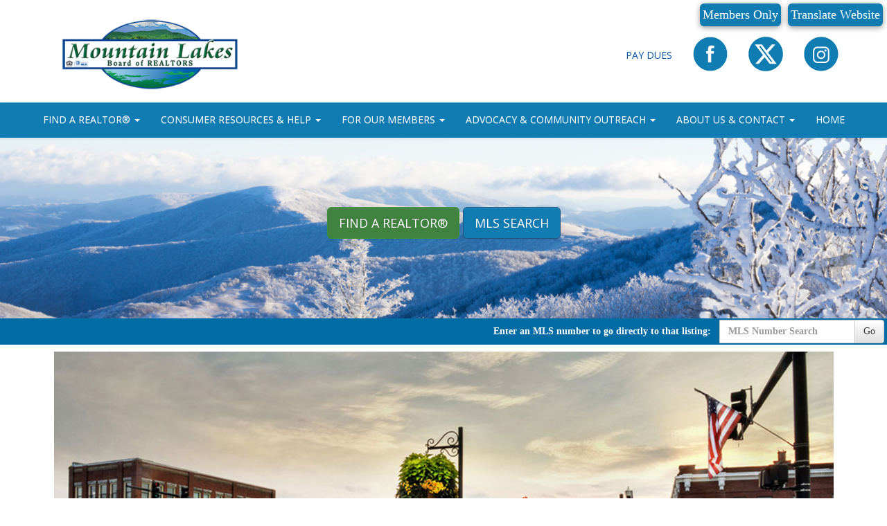

--- FILE ---
content_type: text/css
request_url: https://mountainlakesboardofrealtors.com/baseStylesheet.css
body_size: 1806
content:
body {
    background-color: #fff !important;
    font-family: "Georgia","Open Sans","Helvetica Neue",Helvetica,Arial,sans-serif;
    font-size: 14px;
}

.container {
    border:0;
}

.jumbotron{
    background-repeat: no-repeat;
    background-size: cover;
    margin-bottom: 0px;
}

.jumbotron .btn, .navbar-default {
    background-image:none;
}

.mission-statement{
    background-color: rgba(255, 255, 255, .8);
    padding: 12px;
    border-radius: 16px;
}

.jumbotron .btn {color:#fff;}

.jumbotron h1 {
    color: #fff;
    text-shadow: 0 0 10px rgba(0,0,0,1);
}

.btn-primary {
    background-color: #107cb2;
}
.btn-success {
    color: #fff;
    background-color: #408341;
}

.navbar-nav a.dropdown-toggle {
    font-size: 14px !important;
}
.navbar-nav a {
    color: #ffffff !important;
}
.navbar-nav a:hover {
    color: #eeeeee !important;
}
.navbar-nav a: visited {
    color: #ffffff !important;
}
.navbar-default {
    background-color: #107cb2;
    border-color: #107cb2;
}

.navbar-default .navbar-brand {
    color: #fff;
}

.navbar {
    margin-bottom:0;
}

.navbar-default .navbar-nav>.active>a, .navbar-default .navbar-nav>.open>a {
    background-image: linear-gradient(to bottom,#2c91c3 0,#107cb2 100%);
}
.navbar-nav a.dropdown-toggle {font-size:16px;}

.dropdown-menu > li.menu-cat > a {font-weight:700; font-size: 14px !important;}

.navbar-default .navbar-toggle .icon-bar {
    background-color: #000000;
}
.dropdown-menu>li>a {
    color:#000 !important;
}
.dropdown-menu>li>a:hover {
    color:#000 !important;
}
.navbar-default .navbar-toggle {
    border-color: #000;
}

.highlight, #mobileDropdownMenu li a {
    background: #408341 !important;
}
.modHeader, .input-group-addon {
    background: #006ca3 !important;
    border-color: #006ca3 !important;
}
.modContactHeader {
    background: #408341 !important;
    font-size: 13px !important;
    height: 31px !important;
}


.logo-cell img {
    min-height: 140px;
    margin-top: -30px;
}

.social-media .sm-icon, .social-media .navbar-nav > li > a, .social-media .navbar-nav > li > a:visited {color:#0051a5 !important;}
.social-media .sm-icon img {max-height:50px;}


.translate {
    background-color: #ffffff !important;
    font-family: georiga;
    text-align: right;
}
/* Dropdown Button */
.dropbtn {
    background-color: #107cb2 !important;
    border-radius: 6px;
    box-shadow: 0px 2px 8px 0px rgba(0, 0, 0, 0.4);
    color: rgb(255, 255, 255) !important;
    padding: 4px;
    margin-right: 6px;
    font-size: 18px;
    border: none;
    margin-top: 5px;
  }
  
  .dropbtn a{ 
    color: #ffffff !important;
    text-decoration: none;
  }
  .dropbtn a:hover{ 
    color: #ffffff !important;
  }
  .dropbtn a:visited{ 
    color: #ffffff !important;
  }
  .dropdown {
    position: relative;
    display: inline-block;
  }
  
  .dropdown-content {
    border-bottom-left-radius: 12px;
    border-bottom-right-radius: 12px;
    display: none;
    position: absolute;
    background-color: #f1f1f1;
    min-width: 160px;
    box-shadow: 0px 8px 16px 0px rgba(0,0,0,0.2);
    z-index: 2000;
  }
  .dropdown-content a {
    border-bottom-left-radius: 12px;
    border-bottom-right-radius: 12px;
  }


@media (min-width: 768px) {
    .navbar .navbar-nav {
        display: inline-block;
        float: none;
        vertical-align: top;
    }

    .navbar .navbar-collapse {
        text-align: center;
    }
}

#mainContent {
    padding-right: 15px;
    padding-left: 15px;
    margin-right: auto;
    margin-left: auto;
    background-color:#fff;
}

@media (min-width:768px) {
    #mainContent {
        width: 750px;
    }
}

@media (min-width:992px) {
    #mainContent {
        width: 970px;
    }
}

@media (min-width:1200px) {
    #mainContent {
        width: 1170px;
    }
}


.cust-agents {
    margin-bottom:3rem;
}



#footerMenu {
    width: 80vw;
    margin: 0 auto;
    background-color: transparent !important;
    display: flex;
    -webkit-flex-wrap: wrap;
    flex-wrap: wrap;
    justify-content: center;
    margin-bottom: 10px;
}

#footerMenu a {
  margin-right: 10px;
  font-weight: bold;
  padding-top: 5px;
  text-decoration: none;
}

#footerMenu a:hover {

}

#footerDisclaimer {
  background-color: transparent !important;
}

#footerDisclaimer a {
  text-decoration: none;
}


.posRel {
  position: relative;
}


@media screen and (-ms-high-contrast: active), (-ms-high-contrast: none) {

}

@media screen and (min-width: 768px) {
    .jumbotron {
        padding-top: 180px;
        padding-bottom: 180px;
    }
}

@media screen and (max-width: 767px) {
    .navbar-default .navbar-nav .open .dropdown-menu>li>a {
        color: #777;
        background: white;
    }
    .logo-cell img {
        margin: 10 0 0 30;
    }
}

@media screen and (max-width: 1199px) {


}
